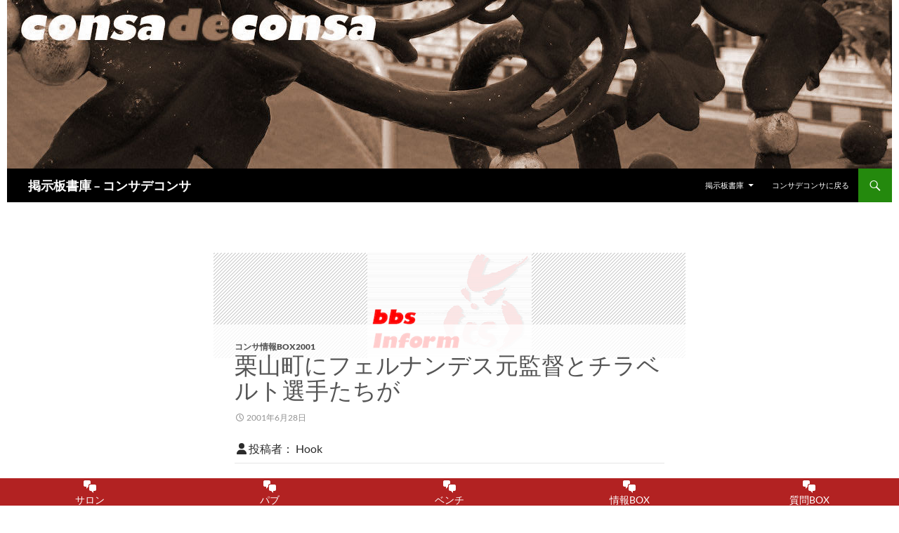

--- FILE ---
content_type: text/html; charset=UTF-8
request_url: https://www.consadeconsa.com/wnstack/2001/06/28/5171
body_size: 13238
content:
<!DOCTYPE html>
<!--[if IE 7]>
<html class="ie ie7" lang="ja">
<![endif]-->
<!--[if IE 8]>
<html class="ie ie8" lang="ja">
<![endif]-->
<!--[if !(IE 7) & !(IE 8)]><!-->
<html lang="ja">
<!--<![endif]-->
<head>
	<meta charset="UTF-8">
	<meta name="viewport" content="width=device-width">
	<title>栗山町にフェルナンデス元監督とチラベルト選手たちが | 掲示板書庫 - コンサデコンサ</title>
	<link rel="profile" href="https://gmpg.org/xfn/11">
	<link rel="pingback" href="https://www.consadeconsa.com/wnstack/xmlrpc.php">
	<!--[if lt IE 9]>
	<script src="https://www.consadeconsa.com/wnstack/wp-content/themes/twentyfourteen/js/html5.js?ver=3.7.0"></script>
	<![endif]-->
	<meta name='robots' content='index, follow, max-image-preview:large, max-snippet:-1, max-video-preview:-1' />

	<!-- This site is optimized with the Yoast SEO plugin v26.7 - https://yoast.com/wordpress/plugins/seo/ -->
	<link rel="canonical" href="https://www.consadeconsa.com/wnstack/2001/06/28/5171" />
	<meta property="og:locale" content="ja_JP" />
	<meta property="og:type" content="article" />
	<meta property="og:title" content="栗山町にフェルナンデス元監督とチラベルト選手たちが | 掲示板書庫 - コンサデコンサ" />
	<meta property="og:description" content="栗山町のサッカ－場（レオスパ－ク）のオ－プニングセレモニ－のために フェルナンデス元監督＆チラベルト選手を含むパラグアイ代表の一行が やってくるらしいです。 ちなみにレオスパークという名前は南米サッカー協会会長＆FIFA &hellip; 続きを読む 栗山町にフェルナンデス元監督とチラベルト選手たちが &rarr;" />
	<meta property="og:url" content="https://www.consadeconsa.com/wnstack/2001/06/28/5171" />
	<meta property="og:site_name" content="掲示板書庫 - コンサデコンサ" />
	<meta property="article:published_time" content="2001-06-28T09:43:10+00:00" />
	<meta property="article:modified_time" content="2017-04-09T12:45:57+00:00" />
	<meta property="og:image" content="https://www.consadeconsa.com/wnstack/wp-content/uploads/2016/05/bbs_info-906.gif" />
	<meta property="og:image:width" content="313" />
	<meta property="og:image:height" content="200" />
	<meta property="og:image:type" content="image/png" />
	<meta name="author" content="コンサデコンサ管理人" />
	<meta name="twitter:card" content="summary_large_image" />
	<meta name="twitter:label1" content="執筆者" />
	<meta name="twitter:data1" content="コンサデコンサ管理人" />
	<script type="application/ld+json" class="yoast-schema-graph">{"@context":"https://schema.org","@graph":[{"@type":"Article","@id":"https://www.consadeconsa.com/wnstack/2001/06/28/5171#article","isPartOf":{"@id":"https://www.consadeconsa.com/wnstack/2001/06/28/5171"},"author":{"name":"コンサデコンサ管理人","@id":"https://www.consadeconsa.com/wnstack/#/schema/person/dcbba5443e834b859918db8f81118848"},"headline":"栗山町にフェルナンデス元監督とチラベルト選手たちが","datePublished":"2001-06-28T09:43:10+00:00","dateModified":"2017-04-09T12:45:57+00:00","mainEntityOfPage":{"@id":"https://www.consadeconsa.com/wnstack/2001/06/28/5171"},"wordCount":3,"image":{"@id":"https://www.consadeconsa.com/wnstack/2001/06/28/5171#primaryimage"},"thumbnailUrl":"https://www.consadeconsa.com/wnstack/wp-content/uploads/2016/05/bbs_info-906.gif","articleSection":["コンサ情報BOX2001"],"inLanguage":"ja"},{"@type":"WebPage","@id":"https://www.consadeconsa.com/wnstack/2001/06/28/5171","url":"https://www.consadeconsa.com/wnstack/2001/06/28/5171","name":"栗山町にフェルナンデス元監督とチラベルト選手たちが | 掲示板書庫 - コンサデコンサ","isPartOf":{"@id":"https://www.consadeconsa.com/wnstack/#website"},"primaryImageOfPage":{"@id":"https://www.consadeconsa.com/wnstack/2001/06/28/5171#primaryimage"},"image":{"@id":"https://www.consadeconsa.com/wnstack/2001/06/28/5171#primaryimage"},"thumbnailUrl":"https://www.consadeconsa.com/wnstack/wp-content/uploads/2016/05/bbs_info-906.gif","datePublished":"2001-06-28T09:43:10+00:00","dateModified":"2017-04-09T12:45:57+00:00","author":{"@id":"https://www.consadeconsa.com/wnstack/#/schema/person/dcbba5443e834b859918db8f81118848"},"breadcrumb":{"@id":"https://www.consadeconsa.com/wnstack/2001/06/28/5171#breadcrumb"},"inLanguage":"ja","potentialAction":[{"@type":"ReadAction","target":["https://www.consadeconsa.com/wnstack/2001/06/28/5171"]}]},{"@type":"ImageObject","inLanguage":"ja","@id":"https://www.consadeconsa.com/wnstack/2001/06/28/5171#primaryimage","url":"https://www.consadeconsa.com/wnstack/wp-content/uploads/2016/05/bbs_info-906.gif","contentUrl":"https://www.consadeconsa.com/wnstack/wp-content/uploads/2016/05/bbs_info-906.gif","width":313,"height":200},{"@type":"BreadcrumbList","@id":"https://www.consadeconsa.com/wnstack/2001/06/28/5171#breadcrumb","itemListElement":[{"@type":"ListItem","position":1,"name":"ホーム","item":"https://www.consadeconsa.com/wnstack/"},{"@type":"ListItem","position":2,"name":"栗山町にフェルナンデス元監督とチラベルト選手たちが"}]},{"@type":"WebSite","@id":"https://www.consadeconsa.com/wnstack/#website","url":"https://www.consadeconsa.com/wnstack/","name":"掲示板書庫 - コンサデコンサ","description":"北海道コンサドーレ札幌をサポーターが勝手に応援しているサイト（CONSA DE CONSA）","alternateName":"コンサデコンサ","potentialAction":[{"@type":"SearchAction","target":{"@type":"EntryPoint","urlTemplate":"https://www.consadeconsa.com/wnstack/?s={search_term_string}"},"query-input":{"@type":"PropertyValueSpecification","valueRequired":true,"valueName":"search_term_string"}}],"inLanguage":"ja"},{"@type":"Person","@id":"https://www.consadeconsa.com/wnstack/#/schema/person/dcbba5443e834b859918db8f81118848","name":"コンサデコンサ管理人","sameAs":["https://www.consadeconsa.com/"]}]}</script>
	<!-- / Yoast SEO plugin. -->


<link rel="alternate" title="oEmbed (JSON)" type="application/json+oembed" href="https://www.consadeconsa.com/wnstack/wp-json/oembed/1.0/embed?url=https%3A%2F%2Fwww.consadeconsa.com%2Fwnstack%2F2001%2F06%2F28%2F5171" />
<link rel="alternate" title="oEmbed (XML)" type="text/xml+oembed" href="https://www.consadeconsa.com/wnstack/wp-json/oembed/1.0/embed?url=https%3A%2F%2Fwww.consadeconsa.com%2Fwnstack%2F2001%2F06%2F28%2F5171&#038;format=xml" />
<style id='wp-img-auto-sizes-contain-inline-css'>
img:is([sizes=auto i],[sizes^="auto," i]){contain-intrinsic-size:3000px 1500px}
/*# sourceURL=wp-img-auto-sizes-contain-inline-css */
</style>
<style id='wp-emoji-styles-inline-css'>

	img.wp-smiley, img.emoji {
		display: inline !important;
		border: none !important;
		box-shadow: none !important;
		height: 1em !important;
		width: 1em !important;
		margin: 0 0.07em !important;
		vertical-align: -0.1em !important;
		background: none !important;
		padding: 0 !important;
	}
/*# sourceURL=wp-emoji-styles-inline-css */
</style>
<style id='wp-block-library-inline-css'>
:root{--wp-block-synced-color:#7a00df;--wp-block-synced-color--rgb:122,0,223;--wp-bound-block-color:var(--wp-block-synced-color);--wp-editor-canvas-background:#ddd;--wp-admin-theme-color:#007cba;--wp-admin-theme-color--rgb:0,124,186;--wp-admin-theme-color-darker-10:#006ba1;--wp-admin-theme-color-darker-10--rgb:0,107,160.5;--wp-admin-theme-color-darker-20:#005a87;--wp-admin-theme-color-darker-20--rgb:0,90,135;--wp-admin-border-width-focus:2px}@media (min-resolution:192dpi){:root{--wp-admin-border-width-focus:1.5px}}.wp-element-button{cursor:pointer}:root .has-very-light-gray-background-color{background-color:#eee}:root .has-very-dark-gray-background-color{background-color:#313131}:root .has-very-light-gray-color{color:#eee}:root .has-very-dark-gray-color{color:#313131}:root .has-vivid-green-cyan-to-vivid-cyan-blue-gradient-background{background:linear-gradient(135deg,#00d084,#0693e3)}:root .has-purple-crush-gradient-background{background:linear-gradient(135deg,#34e2e4,#4721fb 50%,#ab1dfe)}:root .has-hazy-dawn-gradient-background{background:linear-gradient(135deg,#faaca8,#dad0ec)}:root .has-subdued-olive-gradient-background{background:linear-gradient(135deg,#fafae1,#67a671)}:root .has-atomic-cream-gradient-background{background:linear-gradient(135deg,#fdd79a,#004a59)}:root .has-nightshade-gradient-background{background:linear-gradient(135deg,#330968,#31cdcf)}:root .has-midnight-gradient-background{background:linear-gradient(135deg,#020381,#2874fc)}:root{--wp--preset--font-size--normal:16px;--wp--preset--font-size--huge:42px}.has-regular-font-size{font-size:1em}.has-larger-font-size{font-size:2.625em}.has-normal-font-size{font-size:var(--wp--preset--font-size--normal)}.has-huge-font-size{font-size:var(--wp--preset--font-size--huge)}.has-text-align-center{text-align:center}.has-text-align-left{text-align:left}.has-text-align-right{text-align:right}.has-fit-text{white-space:nowrap!important}#end-resizable-editor-section{display:none}.aligncenter{clear:both}.items-justified-left{justify-content:flex-start}.items-justified-center{justify-content:center}.items-justified-right{justify-content:flex-end}.items-justified-space-between{justify-content:space-between}.screen-reader-text{border:0;clip-path:inset(50%);height:1px;margin:-1px;overflow:hidden;padding:0;position:absolute;width:1px;word-wrap:normal!important}.screen-reader-text:focus{background-color:#ddd;clip-path:none;color:#444;display:block;font-size:1em;height:auto;left:5px;line-height:normal;padding:15px 23px 14px;text-decoration:none;top:5px;width:auto;z-index:100000}html :where(.has-border-color){border-style:solid}html :where([style*=border-top-color]){border-top-style:solid}html :where([style*=border-right-color]){border-right-style:solid}html :where([style*=border-bottom-color]){border-bottom-style:solid}html :where([style*=border-left-color]){border-left-style:solid}html :where([style*=border-width]){border-style:solid}html :where([style*=border-top-width]){border-top-style:solid}html :where([style*=border-right-width]){border-right-style:solid}html :where([style*=border-bottom-width]){border-bottom-style:solid}html :where([style*=border-left-width]){border-left-style:solid}html :where(img[class*=wp-image-]){height:auto;max-width:100%}:where(figure){margin:0 0 1em}html :where(.is-position-sticky){--wp-admin--admin-bar--position-offset:var(--wp-admin--admin-bar--height,0px)}@media screen and (max-width:600px){html :where(.is-position-sticky){--wp-admin--admin-bar--position-offset:0px}}

/*# sourceURL=wp-block-library-inline-css */
</style><style id='global-styles-inline-css'>
:root{--wp--preset--aspect-ratio--square: 1;--wp--preset--aspect-ratio--4-3: 4/3;--wp--preset--aspect-ratio--3-4: 3/4;--wp--preset--aspect-ratio--3-2: 3/2;--wp--preset--aspect-ratio--2-3: 2/3;--wp--preset--aspect-ratio--16-9: 16/9;--wp--preset--aspect-ratio--9-16: 9/16;--wp--preset--color--black: #000;--wp--preset--color--cyan-bluish-gray: #abb8c3;--wp--preset--color--white: #fff;--wp--preset--color--pale-pink: #f78da7;--wp--preset--color--vivid-red: #cf2e2e;--wp--preset--color--luminous-vivid-orange: #ff6900;--wp--preset--color--luminous-vivid-amber: #fcb900;--wp--preset--color--light-green-cyan: #7bdcb5;--wp--preset--color--vivid-green-cyan: #00d084;--wp--preset--color--pale-cyan-blue: #8ed1fc;--wp--preset--color--vivid-cyan-blue: #0693e3;--wp--preset--color--vivid-purple: #9b51e0;--wp--preset--color--green: #24890d;--wp--preset--color--dark-gray: #2b2b2b;--wp--preset--color--medium-gray: #767676;--wp--preset--color--light-gray: #f5f5f5;--wp--preset--gradient--vivid-cyan-blue-to-vivid-purple: linear-gradient(135deg,rgb(6,147,227) 0%,rgb(155,81,224) 100%);--wp--preset--gradient--light-green-cyan-to-vivid-green-cyan: linear-gradient(135deg,rgb(122,220,180) 0%,rgb(0,208,130) 100%);--wp--preset--gradient--luminous-vivid-amber-to-luminous-vivid-orange: linear-gradient(135deg,rgb(252,185,0) 0%,rgb(255,105,0) 100%);--wp--preset--gradient--luminous-vivid-orange-to-vivid-red: linear-gradient(135deg,rgb(255,105,0) 0%,rgb(207,46,46) 100%);--wp--preset--gradient--very-light-gray-to-cyan-bluish-gray: linear-gradient(135deg,rgb(238,238,238) 0%,rgb(169,184,195) 100%);--wp--preset--gradient--cool-to-warm-spectrum: linear-gradient(135deg,rgb(74,234,220) 0%,rgb(151,120,209) 20%,rgb(207,42,186) 40%,rgb(238,44,130) 60%,rgb(251,105,98) 80%,rgb(254,248,76) 100%);--wp--preset--gradient--blush-light-purple: linear-gradient(135deg,rgb(255,206,236) 0%,rgb(152,150,240) 100%);--wp--preset--gradient--blush-bordeaux: linear-gradient(135deg,rgb(254,205,165) 0%,rgb(254,45,45) 50%,rgb(107,0,62) 100%);--wp--preset--gradient--luminous-dusk: linear-gradient(135deg,rgb(255,203,112) 0%,rgb(199,81,192) 50%,rgb(65,88,208) 100%);--wp--preset--gradient--pale-ocean: linear-gradient(135deg,rgb(255,245,203) 0%,rgb(182,227,212) 50%,rgb(51,167,181) 100%);--wp--preset--gradient--electric-grass: linear-gradient(135deg,rgb(202,248,128) 0%,rgb(113,206,126) 100%);--wp--preset--gradient--midnight: linear-gradient(135deg,rgb(2,3,129) 0%,rgb(40,116,252) 100%);--wp--preset--font-size--small: 13px;--wp--preset--font-size--medium: 20px;--wp--preset--font-size--large: 36px;--wp--preset--font-size--x-large: 42px;--wp--preset--spacing--20: 0.44rem;--wp--preset--spacing--30: 0.67rem;--wp--preset--spacing--40: 1rem;--wp--preset--spacing--50: 1.5rem;--wp--preset--spacing--60: 2.25rem;--wp--preset--spacing--70: 3.38rem;--wp--preset--spacing--80: 5.06rem;--wp--preset--shadow--natural: 6px 6px 9px rgba(0, 0, 0, 0.2);--wp--preset--shadow--deep: 12px 12px 50px rgba(0, 0, 0, 0.4);--wp--preset--shadow--sharp: 6px 6px 0px rgba(0, 0, 0, 0.2);--wp--preset--shadow--outlined: 6px 6px 0px -3px rgb(255, 255, 255), 6px 6px rgb(0, 0, 0);--wp--preset--shadow--crisp: 6px 6px 0px rgb(0, 0, 0);}:where(.is-layout-flex){gap: 0.5em;}:where(.is-layout-grid){gap: 0.5em;}body .is-layout-flex{display: flex;}.is-layout-flex{flex-wrap: wrap;align-items: center;}.is-layout-flex > :is(*, div){margin: 0;}body .is-layout-grid{display: grid;}.is-layout-grid > :is(*, div){margin: 0;}:where(.wp-block-columns.is-layout-flex){gap: 2em;}:where(.wp-block-columns.is-layout-grid){gap: 2em;}:where(.wp-block-post-template.is-layout-flex){gap: 1.25em;}:where(.wp-block-post-template.is-layout-grid){gap: 1.25em;}.has-black-color{color: var(--wp--preset--color--black) !important;}.has-cyan-bluish-gray-color{color: var(--wp--preset--color--cyan-bluish-gray) !important;}.has-white-color{color: var(--wp--preset--color--white) !important;}.has-pale-pink-color{color: var(--wp--preset--color--pale-pink) !important;}.has-vivid-red-color{color: var(--wp--preset--color--vivid-red) !important;}.has-luminous-vivid-orange-color{color: var(--wp--preset--color--luminous-vivid-orange) !important;}.has-luminous-vivid-amber-color{color: var(--wp--preset--color--luminous-vivid-amber) !important;}.has-light-green-cyan-color{color: var(--wp--preset--color--light-green-cyan) !important;}.has-vivid-green-cyan-color{color: var(--wp--preset--color--vivid-green-cyan) !important;}.has-pale-cyan-blue-color{color: var(--wp--preset--color--pale-cyan-blue) !important;}.has-vivid-cyan-blue-color{color: var(--wp--preset--color--vivid-cyan-blue) !important;}.has-vivid-purple-color{color: var(--wp--preset--color--vivid-purple) !important;}.has-black-background-color{background-color: var(--wp--preset--color--black) !important;}.has-cyan-bluish-gray-background-color{background-color: var(--wp--preset--color--cyan-bluish-gray) !important;}.has-white-background-color{background-color: var(--wp--preset--color--white) !important;}.has-pale-pink-background-color{background-color: var(--wp--preset--color--pale-pink) !important;}.has-vivid-red-background-color{background-color: var(--wp--preset--color--vivid-red) !important;}.has-luminous-vivid-orange-background-color{background-color: var(--wp--preset--color--luminous-vivid-orange) !important;}.has-luminous-vivid-amber-background-color{background-color: var(--wp--preset--color--luminous-vivid-amber) !important;}.has-light-green-cyan-background-color{background-color: var(--wp--preset--color--light-green-cyan) !important;}.has-vivid-green-cyan-background-color{background-color: var(--wp--preset--color--vivid-green-cyan) !important;}.has-pale-cyan-blue-background-color{background-color: var(--wp--preset--color--pale-cyan-blue) !important;}.has-vivid-cyan-blue-background-color{background-color: var(--wp--preset--color--vivid-cyan-blue) !important;}.has-vivid-purple-background-color{background-color: var(--wp--preset--color--vivid-purple) !important;}.has-black-border-color{border-color: var(--wp--preset--color--black) !important;}.has-cyan-bluish-gray-border-color{border-color: var(--wp--preset--color--cyan-bluish-gray) !important;}.has-white-border-color{border-color: var(--wp--preset--color--white) !important;}.has-pale-pink-border-color{border-color: var(--wp--preset--color--pale-pink) !important;}.has-vivid-red-border-color{border-color: var(--wp--preset--color--vivid-red) !important;}.has-luminous-vivid-orange-border-color{border-color: var(--wp--preset--color--luminous-vivid-orange) !important;}.has-luminous-vivid-amber-border-color{border-color: var(--wp--preset--color--luminous-vivid-amber) !important;}.has-light-green-cyan-border-color{border-color: var(--wp--preset--color--light-green-cyan) !important;}.has-vivid-green-cyan-border-color{border-color: var(--wp--preset--color--vivid-green-cyan) !important;}.has-pale-cyan-blue-border-color{border-color: var(--wp--preset--color--pale-cyan-blue) !important;}.has-vivid-cyan-blue-border-color{border-color: var(--wp--preset--color--vivid-cyan-blue) !important;}.has-vivid-purple-border-color{border-color: var(--wp--preset--color--vivid-purple) !important;}.has-vivid-cyan-blue-to-vivid-purple-gradient-background{background: var(--wp--preset--gradient--vivid-cyan-blue-to-vivid-purple) !important;}.has-light-green-cyan-to-vivid-green-cyan-gradient-background{background: var(--wp--preset--gradient--light-green-cyan-to-vivid-green-cyan) !important;}.has-luminous-vivid-amber-to-luminous-vivid-orange-gradient-background{background: var(--wp--preset--gradient--luminous-vivid-amber-to-luminous-vivid-orange) !important;}.has-luminous-vivid-orange-to-vivid-red-gradient-background{background: var(--wp--preset--gradient--luminous-vivid-orange-to-vivid-red) !important;}.has-very-light-gray-to-cyan-bluish-gray-gradient-background{background: var(--wp--preset--gradient--very-light-gray-to-cyan-bluish-gray) !important;}.has-cool-to-warm-spectrum-gradient-background{background: var(--wp--preset--gradient--cool-to-warm-spectrum) !important;}.has-blush-light-purple-gradient-background{background: var(--wp--preset--gradient--blush-light-purple) !important;}.has-blush-bordeaux-gradient-background{background: var(--wp--preset--gradient--blush-bordeaux) !important;}.has-luminous-dusk-gradient-background{background: var(--wp--preset--gradient--luminous-dusk) !important;}.has-pale-ocean-gradient-background{background: var(--wp--preset--gradient--pale-ocean) !important;}.has-electric-grass-gradient-background{background: var(--wp--preset--gradient--electric-grass) !important;}.has-midnight-gradient-background{background: var(--wp--preset--gradient--midnight) !important;}.has-small-font-size{font-size: var(--wp--preset--font-size--small) !important;}.has-medium-font-size{font-size: var(--wp--preset--font-size--medium) !important;}.has-large-font-size{font-size: var(--wp--preset--font-size--large) !important;}.has-x-large-font-size{font-size: var(--wp--preset--font-size--x-large) !important;}
/*# sourceURL=global-styles-inline-css */
</style>

<style id='classic-theme-styles-inline-css'>
/*! This file is auto-generated */
.wp-block-button__link{color:#fff;background-color:#32373c;border-radius:9999px;box-shadow:none;text-decoration:none;padding:calc(.667em + 2px) calc(1.333em + 2px);font-size:1.125em}.wp-block-file__button{background:#32373c;color:#fff;text-decoration:none}
/*# sourceURL=/wp-includes/css/classic-themes.min.css */
</style>
<link rel='stylesheet' id='dashicons-css' href='https://www.consadeconsa.com/wnstack/wp-includes/css/dashicons.min.css?ver=6.9' media='all' />
<link rel='stylesheet' id='bsearch-style-css' href='https://www.consadeconsa.com/wnstack/wp-content/plugins/better-search/includes/css/bsearch-styles.min.css?ver=4.1.2' media='all' />
<link rel='stylesheet' id='ez-toc-css' href='https://www.consadeconsa.com/wnstack/wp-content/plugins/easy-table-of-contents/assets/css/screen.min.css?ver=2.0.80' media='all' />
<style id='ez-toc-inline-css'>
div#ez-toc-container .ez-toc-title {font-size: 120%;}div#ez-toc-container .ez-toc-title {font-weight: 500;}div#ez-toc-container ul li , div#ez-toc-container ul li a {font-size: 95%;}div#ez-toc-container ul li , div#ez-toc-container ul li a {font-weight: 500;}div#ez-toc-container nav ul ul li {font-size: 90%;}.ez-toc-box-title {font-weight: bold; margin-bottom: 10px; text-align: center; text-transform: uppercase; letter-spacing: 1px; color: #666; padding-bottom: 5px;position:absolute;top:-4%;left:5%;background-color: inherit;transition: top 0.3s ease;}.ez-toc-box-title.toc-closed {top:-25%;}
.ez-toc-container-direction {direction: ltr;}.ez-toc-counter ul{counter-reset: item ;}.ez-toc-counter nav ul li a::before {content: counters(item, '.', decimal) '. ';display: inline-block;counter-increment: item;flex-grow: 0;flex-shrink: 0;margin-right: .2em; float: left; }.ez-toc-widget-direction {direction: ltr;}.ez-toc-widget-container ul{counter-reset: item ;}.ez-toc-widget-container nav ul li a::before {content: counters(item, '.', decimal) '. ';display: inline-block;counter-increment: item;flex-grow: 0;flex-shrink: 0;margin-right: .2em; float: left; }
/*# sourceURL=ez-toc-inline-css */
</style>
<link rel='stylesheet' id='twentyfourteen-lato-css' href='https://www.consadeconsa.com/wnstack/wp-content/themes/twentyfourteen/fonts/font-lato.css?ver=20230328' media='all' />
<link rel='stylesheet' id='genericons-css' href='https://www.consadeconsa.com/wnstack/wp-content/themes/twentyfourteen/genericons/genericons.css?ver=20251101' media='all' />
<link rel='stylesheet' id='twentyfourteen-style-css' href='https://www.consadeconsa.com/wnstack/wp-content/themes/child24/style.css?ver=20251202' media='all' />
<link rel='stylesheet' id='twentyfourteen-block-style-css' href='https://www.consadeconsa.com/wnstack/wp-content/themes/twentyfourteen/css/blocks.css?ver=20250715' media='all' />
<script src="https://www.consadeconsa.com/wnstack/wp-includes/js/jquery/jquery.min.js?ver=3.7.1" id="jquery-core-js"></script>
<script src="https://www.consadeconsa.com/wnstack/wp-includes/js/jquery/jquery-migrate.min.js?ver=3.4.1" id="jquery-migrate-js"></script>
<script src="https://www.consadeconsa.com/wnstack/wp-content/themes/twentyfourteen/js/functions.js?ver=20250729" id="twentyfourteen-script-js" defer data-wp-strategy="defer"></script>
<link rel="https://api.w.org/" href="https://www.consadeconsa.com/wnstack/wp-json/" /><link rel="alternate" title="JSON" type="application/json" href="https://www.consadeconsa.com/wnstack/wp-json/wp/v2/posts/5171" /><link rel="EditURI" type="application/rsd+xml" title="RSD" href="https://www.consadeconsa.com/wnstack/xmlrpc.php?rsd" />
<meta name="generator" content="WordPress 6.9" />
<link rel='shortlink' href='https://www.consadeconsa.com/wnstack/?p=5171' />
<meta name="viewport" content="initial-scale=1, viewport-fit=cover">
<style id="custom-background-css">
body.custom-background { background-color: #ffffff; }
</style>
	<link rel="icon" href="https://www.consadeconsa.com/wnstack/wp-content/uploads/2015/08/cropped-cdc-thumbnail-32x32.jpg" sizes="32x32" />
<link rel="icon" href="https://www.consadeconsa.com/wnstack/wp-content/uploads/2015/08/cropped-cdc-thumbnail-192x192.jpg" sizes="192x192" />
<link rel="apple-touch-icon" href="https://www.consadeconsa.com/wnstack/wp-content/uploads/2015/08/cropped-cdc-thumbnail-180x180.jpg" />
<meta name="msapplication-TileImage" content="https://www.consadeconsa.com/wnstack/wp-content/uploads/2015/08/cropped-cdc-thumbnail-270x270.jpg" />
<script src="https://kit.fontawesome.com/5a10257a0a.js" crossorigin="anonymous"></script>
<link rel='stylesheet' id='fixed-bottom-menu-css' href='https://www.consadeconsa.com/wnstack/wp-content/plugins/fixed-bottom-menu/template/fixedbottommenu.css?ver=1.00' media='all' />
<style id='fixed-bottom-menu-inline-css'>

#fixed-bottom-menu {
  line-height: 2rem;
  z-index: 30;
}
.fixed-bottom-menu-text {
  font-size: 14px;
}
.fixed-bottom-menu-container {
  background-color: #b22222;
}
.fixed-bottom-menu-item {
  -webkit-flex-basis: 20%;
  -ms-flex-preferred-size: 20%;
  flex-basis: 20%;
}
.fixed-bottom-menu-item a {
  color: #ffffff;
  padding-top: 0.15rem;
  line-height: 1rem;
}
.fixed-bottom-menu-item a:hover {
  color: #000000;
}
@media( min-width: 2000px ) {
  #fixed-bottom-menu {
	display: none;
  }
}

/*# sourceURL=fixed-bottom-menu-inline-css */
</style>
</head>

<body class="wp-singular post-template-default single single-post postid-5171 single-format-standard custom-background wp-embed-responsive wp-theme-twentyfourteen wp-child-theme-child24 header-image footer-widgets singular">
<div id="page" class="hfeed site">
		<div id="site-header">
		<a href="https://www.consadeconsa.com/wnstack/" rel="home">
			<img src="https://www.consadeconsa.com/wnstack/wp-content/uploads/2016/04/1260x240consadeconsa1996.jpg" width="1260" height="240" alt="掲示板書庫 &#8211; コンサデコンサ">
		</a>
	</div>
	
	<header id="masthead" class="site-header" role="banner">
		<div class="header-main">
			<h1 class="site-title"><a href="https://www.consadeconsa.com/wnstack/" rel="home">掲示板書庫 &#8211; コンサデコンサ</a></h1>

			<div class="search-toggle">
				<a href="#search-container" class="screen-reader-text" aria-expanded="false" aria-controls="search-container">検索</a>
			</div>

			<nav id="primary-navigation" class="site-navigation primary-navigation" role="navigation">
				<button class="menu-toggle">メインメニュー</button>
				<a class="screen-reader-text skip-link" href="#content">コンテンツへスキップ</a>
				<div class="menu-title-menu-container"><ul id="primary-menu" class="nav-menu"><li id="menu-item-11780" class="menu-item menu-item-type-post_type menu-item-object-page menu-item-home menu-item-has-children menu-item-11780"><a href="https://www.consadeconsa.com/wnstack/">掲示板書庫</a>
<ul class="sub-menu">
	<li id="menu-item-11779" class="menu-item menu-item-type-post_type menu-item-object-page menu-item-11779"><a href="https://www.consadeconsa.com/wnstack/title-list/salon-title">コンササロン-書庫</a></li>
	<li id="menu-item-11778" class="menu-item menu-item-type-post_type menu-item-object-page menu-item-11778"><a href="https://www.consadeconsa.com/wnstack/title-list/pub-title">コンサパブ-書庫</a></li>
	<li id="menu-item-11775" class="menu-item menu-item-type-post_type menu-item-object-page menu-item-11775"><a href="https://www.consadeconsa.com/wnstack/title-list/bench-title">コンサベンチ-書庫</a></li>
	<li id="menu-item-11776" class="menu-item menu-item-type-post_type menu-item-object-page menu-item-11776"><a href="https://www.consadeconsa.com/wnstack/title-list/grape-title">コンサ質問BOX-書庫</a></li>
	<li id="menu-item-11777" class="menu-item menu-item-type-post_type menu-item-object-page menu-item-11777"><a href="https://www.consadeconsa.com/wnstack/title-list/info-title">コンサ情報BOX-書庫</a></li>
</ul>
</li>
<li id="menu-item-11781" class="menu-item menu-item-type-custom menu-item-object-custom menu-item-11781"><a href="https://www.consadeconsa.com/">コンサデコンサに戻る</a></li>
</ul></div>			</nav>
		</div>

		<div id="search-container" class="search-box-wrapper hide">
			<div class="search-box">
				<form role="search" method="get" class="search-form" action="https://www.consadeconsa.com/wnstack/">
				<label>
					<span class="screen-reader-text">検索:</span>
					<input type="search" class="search-field" placeholder="検索&hellip;" value="" name="s" />
				</label>
				<input type="submit" class="search-submit" value="検索" />
			</form>			</div>
		</div>
	</header><!-- #masthead -->

	<div id="main" class="site-main">

	<div id="primary" class="content-area">
		<div id="content" class="site-content" role="main">
			
<article id="post-5171" class="post-5171 post type-post status-publish format-standard has-post-thumbnail hentry category-inform2001">
	
		<div class="post-thumbnail">
			<img width="313" height="200" src="https://www.consadeconsa.com/wnstack/wp-content/uploads/2016/05/bbs_info-906.gif" class="attachment-post-thumbnail size-post-thumbnail wp-post-image" alt="" decoding="async" fetchpriority="high" srcset="https://www.consadeconsa.com/wnstack/wp-content/uploads/2016/05/bbs_info-906.gif 313w, https://www.consadeconsa.com/wnstack/wp-content/uploads/2016/05/bbs_info-906-300x192.gif 300w" sizes="(max-width: 313px) 100vw, 313px" />		</div>

		
	<header class="entry-header">
				<div class="entry-meta">
			<span class="cat-links"><a href="https://www.consadeconsa.com/wnstack/category/informationbox/inform2001" rel="category tag">コンサ情報BOX2001</a></span>
		</div>
			<h1 class="entry-title">栗山町にフェルナンデス元監督とチラベルト選手たちが</h1>
		<div class="entry-meta">
			<span class="entry-date"><a href="https://www.consadeconsa.com/wnstack/2001/06/28/5171" rel="bookmark"><time class="entry-date" datetime="2001-06-28T18:43:10+09:00">2001年6月28日</time></a></span> <span class="byline"><span class="author vcard"><a class="url fn n" href="https://www.consadeconsa.com/wnstack/author/master-consadeconsa" rel="author">コンサデコンサ管理人</a></span></span>		</div><!-- .entry-meta -->
	</header><!-- .entry-header -->

		<div class="entry-content">
		<i class="fa fa-user fa-fw" aria-hidden="true"></i>投稿者： Hook <hr />
<p>栗山町のサッカ－場（レオスパ－ク）のオ－プニングセレモニ－のために<br />
フェルナンデス元監督＆チラベルト選手を含むパラグアイ代表の一行が<br />
やってくるらしいです。<br />
ちなみにレオスパークという名前は南米サッカー協会会長＆FIFA副会長の<br />
ニコラス・レオス氏（パラグアイの人）から取ったものです。<br />
　場所　栗山ふじスポーツ広場（サッカー場）<br />
　日時　6/30(土) 13：00～<br />
私はなんだか太鼓を叩いて歓迎する係に組み込まれているのですが、<br />
叫びたい人はぜひ御一緒に！</p>
<p>サイン会が開かれる可能性もあるらしいです。</p>
	</div><!-- .entry-content -->
	
	</article><!-- #post-5171 -->
		<nav class="navigation post-navigation">
		<h1 class="screen-reader-text">
			投稿ナビゲーション		</h1>
		<div class="nav-links">
			<a href="https://www.consadeconsa.com/wnstack/2001/06/28/5169" rel="prev"><span class="meta-nav">前の投稿</span>コンサドーレ写真展開催中（～7/31）</a><a href="https://www.consadeconsa.com/wnstack/2001/07/01/5173" rel="next"><span class="meta-nav">次の投稿</span>玉木正之プロデュース・岡田武史vs佐渡裕 スペシャルトークショー</a>			</div><!-- .nav-links -->
		</nav><!-- .navigation -->
				</div><!-- #content -->
	</div><!-- #primary -->


		</div><!-- #main -->

		<footer id="colophon" class="site-footer" role="contentinfo">

			
<div id="supplementary">
	<div id="footer-sidebar" class="footer-sidebar widget-area" role="complementary">
		<aside id="bcn_widget-3" class="widget widget_breadcrumb_navxt"><h1 class="widget-title">ただいま表示されているページ</h1><div class="breadcrumbs" vocab="https://schema.org/" typeof="BreadcrumbList"><a title="掲示板書庫 - コンサデコンサへ行く" href="https://www.consadeconsa.com/wnstack" class="home">掲示板書庫</a> &gt; <span property="itemListElement" typeof="ListItem"><a property="item" typeof="WebPage" title="コンサ情報BOXのカテゴリーアーカイブへ移動" href="https://www.consadeconsa.com/wnstack/category/informationbox" class="taxonomy category"><span property="name">コンサ情報BOX</span></a><meta property="position" content="2"></span> &gt; <span property="itemListElement" typeof="ListItem"><a property="item" typeof="WebPage" title="コンサ情報BOX2001のカテゴリーアーカイブへ移動" href="https://www.consadeconsa.com/wnstack/category/informationbox/inform2001" class="taxonomy category"><span property="name">コンサ情報BOX2001</span></a><meta property="position" content="3"></span> &gt; <span property="itemListElement" typeof="ListItem"><span property="name">栗山町にフェルナンデス元監督とチラベルト選手たちが</span><meta property="position" content="4"></span></div></aside><aside id="text-2" class="widget widget_text"><h1 class="widget-title">コンサデコンサについて</h1>			<div class="textwidget"><p>コンサデコンサ（CONSA DE CONSA）は、北海道コンサドーレ札幌を応援しているサポーターが勝手気ままに趣味で運営しているファンサイトです。クラブ創立時からのニュース、小話、試合結果などがスクラップブックのように集められています。</p>
</div>
		</aside><aside id="nav_menu-13" class="widget widget_nav_menu"><h1 class="widget-title">掲示板書庫のメニュー</h1><nav class="menu-%e6%8e%b2%e7%a4%ba%e6%9d%bf%e6%9b%b8%e5%ba%ab%e3%81%ae%e3%83%a1%e3%83%8b%e3%83%a5%e3%83%bc-container" aria-label="掲示板書庫のメニュー"><ul id="menu-%e6%8e%b2%e7%a4%ba%e6%9d%bf%e6%9b%b8%e5%ba%ab%e3%81%ae%e3%83%a1%e3%83%8b%e3%83%a5%e3%83%bc" class="menu"><li id="menu-item-11811" class="menu-item menu-item-type-custom menu-item-object-custom menu-item-home menu-item-has-children menu-item-11811"><a href="https://www.consadeconsa.com/wnstack/">掲示板書庫</a>
<ul class="sub-menu">
	<li id="menu-item-11804" class="menu-item menu-item-type-post_type menu-item-object-page menu-item-11804"><a href="https://www.consadeconsa.com/wnstack/title-list/salon-title">コンササロン-書庫</a></li>
	<li id="menu-item-11803" class="menu-item menu-item-type-post_type menu-item-object-page menu-item-11803"><a href="https://www.consadeconsa.com/wnstack/title-list/pub-title">コンサパブ-書庫</a></li>
	<li id="menu-item-11800" class="menu-item menu-item-type-post_type menu-item-object-page menu-item-11800"><a href="https://www.consadeconsa.com/wnstack/title-list/bench-title">コンサベンチ-書庫</a></li>
	<li id="menu-item-11802" class="menu-item menu-item-type-post_type menu-item-object-page menu-item-11802"><a href="https://www.consadeconsa.com/wnstack/title-list/info-title">コンサ情報BOX-書庫</a></li>
	<li id="menu-item-11801" class="menu-item menu-item-type-post_type menu-item-object-page menu-item-11801"><a href="https://www.consadeconsa.com/wnstack/title-list/grape-title">コンサ質問BOX-書庫</a></li>
</ul>
</li>
</ul></nav></aside><aside id="nav_menu-14" class="widget widget_nav_menu"><h1 class="widget-title">コンサデコンサのメニュー</h1><nav class="menu-%e3%82%b3%e3%83%b3%e3%82%b5%e3%83%87%e3%82%b3%e3%83%b3%e3%82%b5%e3%81%ae%e3%83%a1%e3%83%8b%e3%83%a5%e3%83%bc-container" aria-label="コンサデコンサのメニュー"><ul id="menu-%e3%82%b3%e3%83%b3%e3%82%b5%e3%83%87%e3%82%b3%e3%83%b3%e3%82%b5%e3%81%ae%e3%83%a1%e3%83%8b%e3%83%a5%e3%83%bc" class="menu"><li id="menu-item-11793" class="menu-item menu-item-type-custom menu-item-object-custom menu-item-has-children menu-item-11793"><a href="https://www.consadeconsa.com/">ホーム</a>
<ul class="sub-menu">
	<li id="menu-item-11806" class="menu-item menu-item-type-custom menu-item-object-custom menu-item-11806"><a href="https://www.consadeconsa.com/category/post-contents/news/">コンサドーレニュース</a></li>
	<li id="menu-item-11807" class="menu-item menu-item-type-custom menu-item-object-custom menu-item-11807"><a href="https://www.consadeconsa.com/category/post-contents/memo/">小話の部屋</a></li>
	<li id="menu-item-11808" class="menu-item menu-item-type-custom menu-item-object-custom menu-item-11808"><a href="https://www.consadeconsa.com/category/post-contents/report/">戦いの足跡</a></li>
	<li id="menu-item-11809" class="menu-item menu-item-type-custom menu-item-object-custom menu-item-11809"><a href="https://www.consadeconsa.com/category/post-contents/schedule-news/">スケジュールニュース</a></li>
	<li id="menu-item-11810" class="menu-item menu-item-type-custom menu-item-object-custom menu-item-11810"><a href="https://www.consadeconsa.com/category/post-contents/ayumi/">更新履歴</a></li>
</ul>
</li>
<li id="menu-item-11794" class="menu-item menu-item-type-custom menu-item-object-custom menu-item-11794"><a href="https://www.consadeconsa.com/consapedia/">CONSAPEDIA（コンサドーレ事典）</a></li>
<li id="menu-item-11795" class="menu-item menu-item-type-custom menu-item-object-custom menu-item-11795"><a href="https://www.consadeconsa.com/notebook/">CONSANOTE（コンサドーレ手帖）</a></li>
<li id="menu-item-11796" class="menu-item menu-item-type-custom menu-item-object-custom menu-item-11796"><a href="https://www.consadeconsa.com/inventory/">INVENTORY（コンサドーレ目録）</a></li>
<li id="menu-item-11798" class="menu-item menu-item-type-custom menu-item-object-custom menu-item-has-children menu-item-11798"><a href="https://www.consadeconsa.com/cdc-about/">ABOUT（説明書）</a>
<ul class="sub-menu">
	<li id="menu-item-11799" class="menu-item menu-item-type-custom menu-item-object-custom menu-item-11799"><a href="https://www.consadeconsa.com/about/consadeconsa-sitemap">SITEMAP（案内板）</a></li>
</ul>
</li>
</ul></nav></aside>	</div><!-- #footer-sidebar -->
</div><!-- #supplementary -->

			<div class="site-info">
												<a href="https://www.consadeconsa.com/about/privacy-policy/">プライバシーポリシー</a>  /  <a href="https://ja.wordpress.org/" class="imprint">
					Proudly powered by WordPress				</a>  /  Copyright © 1996-2024 CONSA DE CONSA
<p style="line-height: 3;">　
</p>
			</div><!-- .site-info -->
		</footer><!-- #colophon -->
	</div><!-- #page -->

	<script type="speculationrules">
{"prefetch":[{"source":"document","where":{"and":[{"href_matches":"/wnstack/*"},{"not":{"href_matches":["/wnstack/wp-*.php","/wnstack/wp-admin/*","/wnstack/wp-content/uploads/*","/wnstack/wp-content/*","/wnstack/wp-content/plugins/*","/wnstack/wp-content/themes/child24/*","/wnstack/wp-content/themes/twentyfourteen/*","/wnstack/*\\?(.+)"]}},{"not":{"selector_matches":"a[rel~=\"nofollow\"]"}},{"not":{"selector_matches":".no-prefetch, .no-prefetch a"}}]},"eagerness":"conservative"}]}
</script>

<div id="fixed-bottom-menu">
	<div class="fixed-bottom-menu-container">
					<div class="fixed-bottom-menu-item">
						<a href="https://www.consadeconsa.com/wnstack/title-list/salon-title">
					<span class="dashicons dashicons-format-chat"></span>
				<br>
		<span class="fixed-bottom-menu-text">サロン</span>
		</a>
					</div>
						<div class="fixed-bottom-menu-item">
						<a href="https://www.consadeconsa.com/wnstack/title-list/pub-title">
					<span class="dashicons dashicons-format-chat"></span>
				<br>
		<span class="fixed-bottom-menu-text">パブ</span>
		</a>
					</div>
						<div class="fixed-bottom-menu-item">
						<a href="https://www.consadeconsa.com/wnstack/title-list/bench-title">
					<span class="dashicons dashicons-format-chat"></span>
				<br>
		<span class="fixed-bottom-menu-text">ベンチ</span>
		</a>
					</div>
						<div class="fixed-bottom-menu-item">
						<a href="https://www.consadeconsa.com/wnstack/title-list/info-title">
					<span class="dashicons dashicons-format-chat"></span>
				<br>
		<span class="fixed-bottom-menu-text">情報BOX</span>
		</a>
					</div>
						<div class="fixed-bottom-menu-item">
						<a href="https://www.consadeconsa.com/wnstack/title-list/grape-title">
					<span class="dashicons dashicons-format-chat"></span>
				<br>
		<span class="fixed-bottom-menu-text">質問BOX</span>
		</a>
					</div>
				</div>
</div>

			<script type="text/javascript">
				var _paq = _paq || [];
					_paq.push(['setCustomDimension', 1, '{"ID":2,"name":"コンサデコンサ管理人","avatar":"ea1d21fc2eb06f2b309eea3288c4a5dc"}']);
				_paq.push(['trackPageView']);
								(function () {
					var u = "https://analytics3.wpmudev.com/";
					_paq.push(['setTrackerUrl', u + 'track/']);
					_paq.push(['setSiteId', '14080']);
					var d   = document, g = d.createElement('script'), s = d.getElementsByTagName('script')[0];
					g.type  = 'text/javascript';
					g.async = true;
					g.defer = true;
					g.src   = 'https://analytics.wpmucdn.com/matomo.js';
					s.parentNode.insertBefore(g, s);
				})();
			</script>
			<script id="ez-toc-scroll-scriptjs-js-extra">
var eztoc_smooth_local = {"scroll_offset":"30","add_request_uri":"","add_self_reference_link":""};
//# sourceURL=ez-toc-scroll-scriptjs-js-extra
</script>
<script src="https://www.consadeconsa.com/wnstack/wp-content/plugins/easy-table-of-contents/assets/js/smooth_scroll.min.js?ver=2.0.80" id="ez-toc-scroll-scriptjs-js"></script>
<script src="https://www.consadeconsa.com/wnstack/wp-content/plugins/easy-table-of-contents/vendor/js-cookie/js.cookie.min.js?ver=2.2.1" id="ez-toc-js-cookie-js"></script>
<script src="https://www.consadeconsa.com/wnstack/wp-content/plugins/easy-table-of-contents/vendor/sticky-kit/jquery.sticky-kit.min.js?ver=1.9.2" id="ez-toc-jquery-sticky-kit-js"></script>
<script id="ez-toc-js-js-extra">
var ezTOC = {"smooth_scroll":"1","visibility_hide_by_default":"","scroll_offset":"30","fallbackIcon":"\u003Cspan class=\"\"\u003E\u003Cspan class=\"eztoc-hide\" style=\"display:none;\"\u003EToggle\u003C/span\u003E\u003Cspan class=\"ez-toc-icon-toggle-span\"\u003E\u003Csvg style=\"fill: #999;color:#999\" xmlns=\"http://www.w3.org/2000/svg\" class=\"list-377408\" width=\"20px\" height=\"20px\" viewBox=\"0 0 24 24\" fill=\"none\"\u003E\u003Cpath d=\"M6 6H4v2h2V6zm14 0H8v2h12V6zM4 11h2v2H4v-2zm16 0H8v2h12v-2zM4 16h2v2H4v-2zm16 0H8v2h12v-2z\" fill=\"currentColor\"\u003E\u003C/path\u003E\u003C/svg\u003E\u003Csvg style=\"fill: #999;color:#999\" class=\"arrow-unsorted-368013\" xmlns=\"http://www.w3.org/2000/svg\" width=\"10px\" height=\"10px\" viewBox=\"0 0 24 24\" version=\"1.2\" baseProfile=\"tiny\"\u003E\u003Cpath d=\"M18.2 9.3l-6.2-6.3-6.2 6.3c-.2.2-.3.4-.3.7s.1.5.3.7c.2.2.4.3.7.3h11c.3 0 .5-.1.7-.3.2-.2.3-.5.3-.7s-.1-.5-.3-.7zM5.8 14.7l6.2 6.3 6.2-6.3c.2-.2.3-.5.3-.7s-.1-.5-.3-.7c-.2-.2-.4-.3-.7-.3h-11c-.3 0-.5.1-.7.3-.2.2-.3.5-.3.7s.1.5.3.7z\"/\u003E\u003C/svg\u003E\u003C/span\u003E\u003C/span\u003E","chamomile_theme_is_on":""};
//# sourceURL=ez-toc-js-js-extra
</script>
<script src="https://www.consadeconsa.com/wnstack/wp-content/plugins/easy-table-of-contents/assets/js/front.min.js?ver=2.0.80-1767319680" id="ez-toc-js-js"></script>
<script id="wpfront-scroll-top-js-extra">
var wpfront_scroll_top_data = {"data":{"css":"#wpfront-scroll-top-container{position:fixed;cursor:pointer;z-index:9999;border:none;outline:none;background-color:rgba(0,0,0,0);box-shadow:none;outline-style:none;text-decoration:none;opacity:0;display:none;align-items:center;justify-content:center;margin:0;padding:0}#wpfront-scroll-top-container.show{display:flex;opacity:1}#wpfront-scroll-top-container .sr-only{position:absolute;width:1px;height:1px;padding:0;margin:-1px;overflow:hidden;clip:rect(0,0,0,0);white-space:nowrap;border:0}#wpfront-scroll-top-container .text-holder{padding:3px 10px;-webkit-border-radius:3px;border-radius:3px;-webkit-box-shadow:4px 4px 5px 0px rgba(50,50,50,.5);-moz-box-shadow:4px 4px 5px 0px rgba(50,50,50,.5);box-shadow:4px 4px 5px 0px rgba(50,50,50,.5)}#wpfront-scroll-top-container{right:20px;bottom:80px;}#wpfront-scroll-top-container img{width:auto;height:auto;}#wpfront-scroll-top-container .text-holder{color:#ffffff;background-color:#000000;width:auto;height:auto;;}#wpfront-scroll-top-container .text-holder:hover{background-color:#000000;}#wpfront-scroll-top-container i{color:#000000;}","html":"\u003Cbutton id=\"wpfront-scroll-top-container\" aria-label=\"\" title=\"\" \u003E\u003Cimg src=\"https://www.consadeconsa.com/wnstack/wp-content/plugins/wpfront-scroll-top/includes/assets/icons/36.png\" alt=\"\" title=\"\"\u003E\u003C/button\u003E","data":{"hide_iframe":false,"button_fade_duration":200,"auto_hide":false,"auto_hide_after":2,"scroll_offset":100,"button_opacity":0.8000000000000000444089209850062616169452667236328125,"button_action":"top","button_action_element_selector":"","button_action_container_selector":"html, body","button_action_element_offset":0,"scroll_duration":400}}};
//# sourceURL=wpfront-scroll-top-js-extra
</script>
<script src="https://www.consadeconsa.com/wnstack/wp-content/plugins/wpfront-scroll-top/includes/assets/wpfront-scroll-top.min.js?ver=3.0.1.09211" id="wpfront-scroll-top-js"></script>
<script src="https://www.consadeconsa.com/wnstack/wp-includes/js/imagesloaded.min.js?ver=5.0.0" id="imagesloaded-js"></script>
<script src="https://www.consadeconsa.com/wnstack/wp-includes/js/masonry.min.js?ver=4.2.2" id="masonry-js"></script>
<script src="https://www.consadeconsa.com/wnstack/wp-includes/js/jquery/jquery.masonry.min.js?ver=3.1.2b" id="jquery-masonry-js"></script>
<script id="wp-emoji-settings" type="application/json">
{"baseUrl":"https://s.w.org/images/core/emoji/17.0.2/72x72/","ext":".png","svgUrl":"https://s.w.org/images/core/emoji/17.0.2/svg/","svgExt":".svg","source":{"concatemoji":"https://www.consadeconsa.com/wnstack/wp-includes/js/wp-emoji-release.min.js?ver=6.9"}}
</script>
<script type="module">
/*! This file is auto-generated */
const a=JSON.parse(document.getElementById("wp-emoji-settings").textContent),o=(window._wpemojiSettings=a,"wpEmojiSettingsSupports"),s=["flag","emoji"];function i(e){try{var t={supportTests:e,timestamp:(new Date).valueOf()};sessionStorage.setItem(o,JSON.stringify(t))}catch(e){}}function c(e,t,n){e.clearRect(0,0,e.canvas.width,e.canvas.height),e.fillText(t,0,0);t=new Uint32Array(e.getImageData(0,0,e.canvas.width,e.canvas.height).data);e.clearRect(0,0,e.canvas.width,e.canvas.height),e.fillText(n,0,0);const a=new Uint32Array(e.getImageData(0,0,e.canvas.width,e.canvas.height).data);return t.every((e,t)=>e===a[t])}function p(e,t){e.clearRect(0,0,e.canvas.width,e.canvas.height),e.fillText(t,0,0);var n=e.getImageData(16,16,1,1);for(let e=0;e<n.data.length;e++)if(0!==n.data[e])return!1;return!0}function u(e,t,n,a){switch(t){case"flag":return n(e,"\ud83c\udff3\ufe0f\u200d\u26a7\ufe0f","\ud83c\udff3\ufe0f\u200b\u26a7\ufe0f")?!1:!n(e,"\ud83c\udde8\ud83c\uddf6","\ud83c\udde8\u200b\ud83c\uddf6")&&!n(e,"\ud83c\udff4\udb40\udc67\udb40\udc62\udb40\udc65\udb40\udc6e\udb40\udc67\udb40\udc7f","\ud83c\udff4\u200b\udb40\udc67\u200b\udb40\udc62\u200b\udb40\udc65\u200b\udb40\udc6e\u200b\udb40\udc67\u200b\udb40\udc7f");case"emoji":return!a(e,"\ud83e\u1fac8")}return!1}function f(e,t,n,a){let r;const o=(r="undefined"!=typeof WorkerGlobalScope&&self instanceof WorkerGlobalScope?new OffscreenCanvas(300,150):document.createElement("canvas")).getContext("2d",{willReadFrequently:!0}),s=(o.textBaseline="top",o.font="600 32px Arial",{});return e.forEach(e=>{s[e]=t(o,e,n,a)}),s}function r(e){var t=document.createElement("script");t.src=e,t.defer=!0,document.head.appendChild(t)}a.supports={everything:!0,everythingExceptFlag:!0},new Promise(t=>{let n=function(){try{var e=JSON.parse(sessionStorage.getItem(o));if("object"==typeof e&&"number"==typeof e.timestamp&&(new Date).valueOf()<e.timestamp+604800&&"object"==typeof e.supportTests)return e.supportTests}catch(e){}return null}();if(!n){if("undefined"!=typeof Worker&&"undefined"!=typeof OffscreenCanvas&&"undefined"!=typeof URL&&URL.createObjectURL&&"undefined"!=typeof Blob)try{var e="postMessage("+f.toString()+"("+[JSON.stringify(s),u.toString(),c.toString(),p.toString()].join(",")+"));",a=new Blob([e],{type:"text/javascript"});const r=new Worker(URL.createObjectURL(a),{name:"wpTestEmojiSupports"});return void(r.onmessage=e=>{i(n=e.data),r.terminate(),t(n)})}catch(e){}i(n=f(s,u,c,p))}t(n)}).then(e=>{for(const n in e)a.supports[n]=e[n],a.supports.everything=a.supports.everything&&a.supports[n],"flag"!==n&&(a.supports.everythingExceptFlag=a.supports.everythingExceptFlag&&a.supports[n]);var t;a.supports.everythingExceptFlag=a.supports.everythingExceptFlag&&!a.supports.flag,a.supports.everything||((t=a.source||{}).concatemoji?r(t.concatemoji):t.wpemoji&&t.twemoji&&(r(t.twemoji),r(t.wpemoji)))});
//# sourceURL=https://www.consadeconsa.com/wnstack/wp-includes/js/wp-emoji-loader.min.js
</script>
</body>
</html>


--- FILE ---
content_type: application/javascript
request_url: https://www.consadeconsa.com/wnstack/wp-content/plugins/easy-table-of-contents/vendor/sticky-kit/jquery.sticky-kit.min.js?ver=1.9.2
body_size: 1215
content:
(function(){var a,b;a=this.jQuery||window.jQuery;b=a(window);a.fn.stick_in_parent=function(d){var p,m,o,n,j,h,k,f,l,e,c,g;if(d==null){d={};}g=d.sticky_class,h=d.inner_scrolling,c=d.recalc_every,e=d.parent,l=d.offset_top,f=d.spacer,o=d.bottoming;
if(l==null){l=0;}if(e==null){e=void 0;}if(h==null){h=true;}if(g==null){g="is_stuck";}p=a(document);if(o==null){o=true;}n=function(t,G,q,i,B,C,y,z){var D,H,r,F,I,s,w,u,x,A,v,E;
if(t.data("sticky_kit")){return;}t.data("sticky_kit",true);I=p.height();w=t.parent();if(e!=null){w=w.closest(e);}if(!w.length){throw"failed to find stick parent";
}r=false;D=false;v=f!=null?f&&t.closest(f):a("<div />");u=function(){var J,L,K;if(z){return;}I=p.height();J=parseInt(w.css("border-top-width"),10);L=parseInt(w.css("padding-top"),10);
G=parseInt(w.css("padding-bottom"),10);q=w.offset().top+J+L;i=w.height();if(r){r=false;D=false;if(f==null){t.insertAfter(v);v.detach();}t.css({position:"",top:"",width:"",bottom:""}).removeClass(g);
K=true;}B=t.offset().top-(parseInt(t.css("margin-top"),10)||0)-l;C=t.outerHeight(true);y=t.css("float");if(v){v.css({width:t.outerWidth(true),height:C,display:t.css("display"),"vertical-align":t.css("vertical-align"),"float":y});
}if(K){return E();}};u();if(C===i){return;}F=void 0;s=l;A=c;E=function(){var L,O,M,K,J,N;if(z){return;}M=false;if(A!=null){A-=1;if(A<=0){A=c;u();M=true;
}}if(!M&&p.height()!==I){u();M=true;}K=b.scrollTop();if(F!=null){O=K-F;}F=K;if(r){if(o){J=K+C+s>i+q;if(D&&!J){D=false;t.css({position:"fixed",bottom:"",top:s}).trigger("sticky_kit:unbottom");
}}if(K<B){r=false;s=l;if(f==null){if(y==="left"||y==="right"){t.insertAfter(v);}v.detach();}L={position:"",width:"",top:""};t.css(L).removeClass(g).trigger("sticky_kit:unstick");
}if(h){N=b.height();if(C+l>N){if(!D){s-=O;s=Math.max(N-C,s);s=Math.min(l,s);if(r){t.css({top:s+"px"});}}}}}else{if(K>B){r=true;L={position:"fixed",top:s};
L.width=t.css("box-sizing")==="border-box"?t.outerWidth()+"px":t.width()+"px";t.css(L).addClass(g);if(f==null){t.after(v);if(y==="left"||y==="right"){v.append(t);
}}t.trigger("sticky_kit:stick");}}if(r&&o){if(J==null){J=K+C+s>i+q;}if(!D&&J){D=true;if(w.css("position")==="static"){w.css({position:"relative"});}return t.css({position:"absolute",bottom:G,top:"auto"}).trigger("sticky_kit:bottom");
}}};x=function(){u();return E();};H=function(){z=true;b.off("touchmove",E);b.off("scroll",E);b.off("resize",x);a(document.body).off("sticky_kit:recalc",x);
t.off("sticky_kit:detach",H);t.removeData("sticky_kit");t.css({position:"",bottom:"",top:"",width:""});w.position("position","");if(r){if(f==null){if(y==="left"||y==="right"){t.insertAfter(v);
}v.remove();}return t.removeClass(g);}};b.on("touchmove",E);b.on("scroll",E);b.on("resize",x);a(document.body).on("sticky_kit:recalc",x);t.on("sticky_kit:detach",H);
return setTimeout(E,0);};for(j=0,k=this.length;j<k;j++){m=this[j];n(a(m));}return this;};}).call(this);